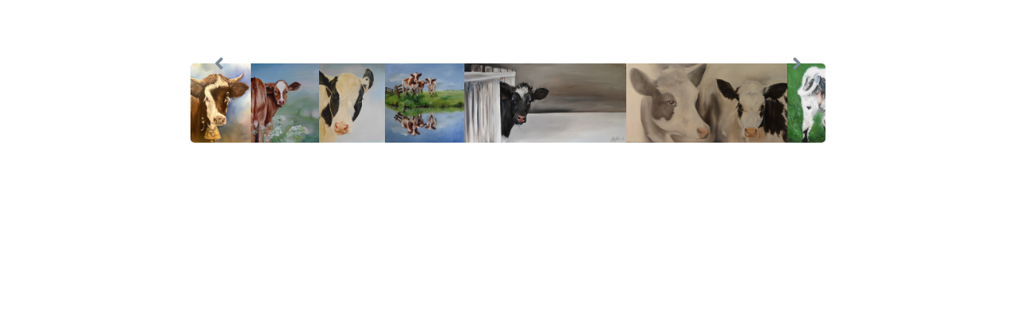

--- FILE ---
content_type: text/html
request_url: https://www.sylviaheeren.nl/nl/koe/
body_size: 2086
content:
<!DOCTYPE html>
<html lang="nl">
    <head>
        <title>Koe - Schilderen met passie</title>
<meta charset="utf-8">
<meta name="viewport" content="width=device-width, initial-scale=1.0">
<meta name="description" content="Koe, koeien, sylvia heeren, koe in wei, olieverf, weiland, natuur, schotse hooglander, blaarkop">
<meta property="og:title" content="Koe">
<meta property="og:description" content="Koe, koeien, sylvia heeren, koe in wei, olieverf, weiland, natuur, schotse hooglander, blaarkop">
<meta property="og:type" content="website">
<meta property="og:updated_time" content="1758103290">
<meta name="twitter:title" content="Koe">
<meta name="twitter:description" content="Koe, koeien, sylvia heeren, koe in wei, olieverf, weiland, natuur, schotse hooglander, blaarkop">
        <link rel="shortcut icon" type="image/png" href="/assets/files/sylviaheeren.png">
        <link rel="canonical" href="https://www.sylviaheeren.nl/nl/koe/">
        <link rel="preload" href="/assets/fonts/anek-devanagari/anek-devanagari-light.woff2" as="font" type="font/woff2" crossorigin="anonymous">
<link rel="preload" href="/assets/fonts/anek-devanagari/anek-devanagari-bold.woff2" as="font" type="font/woff2" crossorigin="anonymous">
<link rel="preload" href="/assets/fonts/roboto/roboto-light.woff2" as="font" type="font/woff2" crossorigin="anonymous">
<link rel="preload" href="/assets/fonts/roboto/roboto-medium.woff2" as="font" type="font/woff2" crossorigin="anonymous">
<link rel="preload" href="/assets/fonts/roboto/roboto-regular.woff2" as="font" type="font/woff2" crossorigin="anonymous">
<link rel="stylesheet" href="/assets/css/fonts.css?v=1758103290">
        <link rel="stylesheet" href="/assets/css/website.css?v=1758103290">
        <link rel="stylesheet" href="/assets/css/page-973597.css?v=1758103290">
        <script>
    const LANGUAGE_CODE = 'nl';
</script>
<script src="/assets/vendors/jquery/jquery.min.js"></script>
        
        
        <script src="/js/script.js" defer data-domain="sylviaheeren.nl"></script>
        <!-- Google tag (gtag.js) -->
<script async src="https://www.googletagmanager.com/gtag/js?id=UA-62112317-2"></script>
<script>
  window.dataLayer = window.dataLayer || [];
  function gtag(){dataLayer.push(arguments);}
  gtag('js', new Date());

  gtag('config', 'UA-62112317-2');
</script>
    </head>
    <body>
        
        
        <div class="page" id="page-973597">
		<section id="block-58-9735208" class="light" data-anchor="koe">
			<div class="container container-1">
				<div class="row row-1">
					<div class="col col-1">
						<x-gallery class="box-1 carousel" data-carousel_thumbnail_slide data-media_collection_id="168824" data-carousel_slide>
							<div class="box-2">
								<div class="viewport-1 dark" data-ratio="3x2">
									<div class="items">
										<article class="active">
											<div class="media-2 dark" data-size="1280x0" data-contain>
												<img src="/assets/files/img-8805.1280x0.jpg" srcset="/assets/files/img-8805.640x0.jpg 640w, /assets/files/img-8805.1280x0.jpg 1280w" sizes="(max-width: 640px) 640px, 1280px" alt="IMG 8805">
											</div>
										</article>
										<article>
											<div class="media-2 dark" data-size="1280x0" data-contain>
												<img src="/assets/files/75220812-2703695606318568-4104621058475163648-n.1280x0.jpg" srcset="/assets/files/75220812-2703695606318568-4104621058475163648-n.640x0.jpg 640w, /assets/files/75220812-2703695606318568-4104621058475163648-n.1280x0.jpg 1280w" sizes="(max-width: 640px) 640px, 1280px" alt="75220812 2703695606318568 4104621058475163648 n">
											</div>
										</article>
										<article>
											<div class="media-2 dark" data-size="1280x0" data-contain>
												<img src="/assets/files/159.1280x0.jpg" srcset="/assets/files/159.640x0.jpg 640w, /assets/files/159.1280x0.jpg 1280w" sizes="(max-width: 640px) 640px, 1280px" alt="159">
											</div>
										</article>
										<article>
											<div class="media-2 dark" data-size="1280x0" data-contain>
												<img src="/assets/files/184-1.1280x0.jpg" srcset="/assets/files/184-1.640x0.jpg 640w, /assets/files/184-1.1280x0.jpg 1280w" sizes="(max-width: 640px) 640px, 1280px" alt="184">
											</div>
										</article>
										<article>
											<div class="media-2 dark" data-size="1280x0" data-contain>
												<img src="/assets/files/185.1280x0.jpg" srcset="/assets/files/185.640x0.jpg 640w, /assets/files/185.1280x0.jpg 1280w" sizes="(max-width: 640px) 640px, 1280px" alt="185">
											</div>
										</article>
										<article>
											<div class="media-2 dark" data-size="1280x0" data-contain>
												<img src="/assets/files/174.1280x0.jpg" srcset="/assets/files/174.640x0.jpg 640w, /assets/files/174.1280x0.jpg 1280w" sizes="(max-width: 640px) 640px, 1280px" alt="174">
											</div>
										</article>
										<article>
											<div class="media-2 dark" data-size="1280x0" data-contain>
												<img src="/assets/files/138.1280x0.jpg" srcset="/assets/files/138.640x0.jpg 640w, /assets/files/138.1280x0.jpg 1280w" sizes="(max-width: 640px) 640px, 1280px" alt="138">
											</div>
										</article>
										<article>
											<div class="media-2 dark" data-size="1280x0" data-contain>
												<img src="/assets/files/roodbonte-koe.1280x0.jpg" srcset="/assets/files/roodbonte-koe.640x0.jpg 640w, /assets/files/roodbonte-koe.1280x0.jpg 1280w" sizes="(max-width: 640px) 640px, 1280px" alt="Roodbonte koe">
											</div>
										</article>
										<article>
											<div class="media-2 dark" data-size="1280x0" data-contain>
												<img src="/assets/files/181.1280x0.jpg" srcset="/assets/files/181.640x0.jpg 640w, /assets/files/181.1280x0.jpg 1280w" sizes="(max-width: 640px) 640px, 1280px" alt="181">
											</div>
										</article>
										<article>
											<div class="media-2 dark" data-size="1280x0" data-contain>
												<img src="/assets/files/183.1280x0.jpg" srcset="/assets/files/183.640x0.jpg 640w, /assets/files/183.1280x0.jpg 1280w" sizes="(max-width: 640px) 640px, 1280px" alt="183">
											</div>
										</article>
										<article>
											<div class="media-2 dark" data-size="1280x0" data-contain>
												<img src="/assets/files/160.1280x0.jpg" srcset="/assets/files/160.640x0.jpg 640w, /assets/files/160.1280x0.jpg 1280w" sizes="(max-width: 640px) 640px, 1280px" alt="160">
											</div>
										</article>
										<article>
											<div class="media-2 dark" data-size="1280x0" data-contain>
												<img src="/assets/files/184.1280x0.jpg" srcset="/assets/files/184.640x0.jpg 640w, /assets/files/184.1280x0.jpg 1280w" sizes="(max-width: 640px) 640px, 1280px" alt="184">
											</div>
										</article>
										<article>
											<div class="media-2 dark" data-size="1280x0" data-contain>
												<img src="/assets/files/143.1280x0.jpg" srcset="/assets/files/143.640x0.jpg 640w, /assets/files/143.1280x0.jpg 1280w" sizes="(max-width: 640px) 640px, 1280px" alt="143">
											</div>
										</article>
										<article>
											<div class="media-2 dark" data-size="1280x0" data-contain>
												<img src="/assets/files/156.1280x0.jpg" srcset="/assets/files/156.640x0.jpg 640w, /assets/files/156.1280x0.jpg 1280w" sizes="(max-width: 640px) 640px, 1280px" alt="156">
											</div>
										</article>
										<article>
											<div class="media-2 dark" data-size="1280x0" data-contain>
												<img src="/assets/files/154.1280x0.jpg" srcset="/assets/files/154.640x0.jpg 640w, /assets/files/154.1280x0.jpg 1280w" sizes="(max-width: 640px) 640px, 1280px" alt="154">
											</div>
										</article>
										<article>
											<div class="media-2 dark" data-size="1280x0" data-contain>
												<img src="/assets/files/155.1280x0.jpg" srcset="/assets/files/155.640x0.jpg 640w, /assets/files/155.1280x0.jpg 1280w" sizes="(max-width: 640px) 640px, 1280px" alt="155">
											</div>
										</article>
										<article>
											<div class="media-2 dark" data-size="1280x0" data-contain>
												<img src="/assets/files/161.1280x0.jpg" srcset="/assets/files/161.640x0.jpg 640w, /assets/files/161.1280x0.jpg 1280w" sizes="(max-width: 640px) 640px, 1280px" alt="161">
											</div>
										</article>
										<article>
											<div class="media-2 dark" data-size="1280x0" data-contain>
												<img src="/assets/files/182.1280x0.jpg" srcset="/assets/files/182.640x0.jpg 640w, /assets/files/182.1280x0.jpg 1280w" sizes="(max-width: 640px) 640px, 1280px" alt="182">
											</div>
										</article>
										<article>
											<div class="media-2 dark" data-size="1280x0" data-contain>
												<img src="/assets/files/162.1280x0.jpg" srcset="/assets/files/162.640x0.jpg 640w, /assets/files/162.1280x0.jpg 1280w" sizes="(max-width: 640px) 640px, 1280px" alt="162">
											</div>
										</article>
										<article>
											<div class="media-2 dark" data-size="1280x0" data-contain>
												<img src="/assets/files/164.1280x0.jpg" srcset="/assets/files/164.640x0.jpg 640w, /assets/files/164.1280x0.jpg 1280w" sizes="(max-width: 640px) 640px, 1280px" alt="164">
											</div>
										</article>
										<article>
											<div class="media-2 dark" data-size="1280x0" data-contain>
												<img src="/assets/files/roodbonte-koe-in-wei.1280x0.jpg" srcset="/assets/files/roodbonte-koe-in-wei.640x0.jpg 640w, /assets/files/roodbonte-koe-in-wei.1280x0.jpg 1280w" sizes="(max-width: 640px) 640px, 1280px" alt="Roodbonte koe in wei">
											</div>
										</article>
										<article>
											<div class="media-2 dark" data-size="1280x0" data-contain>
												<img src="/assets/files/hollandse-koeien.1280x0.jpg" srcset="/assets/files/hollandse-koeien.640x0.jpg 640w, /assets/files/hollandse-koeien.1280x0.jpg 1280w" sizes="(max-width: 640px) 640px, 1280px" alt="136">
											</div>
										</article>
									</div>
								</div>
								<a class="control-2 light previous" id="control-2-wsy18iy8" href="#" data-color="fill">
									<svg xmlns="http://www.w3.org/2000/svg" viewBox="0 0 256 512" id="svg-ddqdv8kx9grim4l29xqy7p5vznues0cx"><path d="M31.7 239l136-136c9.4-9.4 24.6-9.4 33.9 0l22.6 22.6c9.4 9.4 9.4 24.6 0 33.9L127.9 256l96.4 96.4c9.4 9.4 9.4 24.6 0 33.9L201.7 409c-9.4 9.4-24.6 9.4-33.9 0l-136-136c-9.5-9.4-9.5-24.6-.1-34z"/></svg>
								</a>
								<a class="control-2 light next" id="control-2-0583trt2" href="#" data-color="fill">
									<svg xmlns="http://www.w3.org/2000/svg" viewBox="0 0 256 512" id="svg-qq47sx3o8ibeaqrorx5zwu76z9hjrlyq"><path d="M224.3 273l-136 136c-9.4 9.4-24.6 9.4-33.9 0l-22.6-22.6c-9.4-9.4-9.4-24.6 0-33.9l96.4-96.4-96.4-96.4c-9.4-9.4-9.4-24.6 0-33.9L54.3 103c9.4-9.4 24.6-9.4 33.9 0l136 136c9.5 9.4 9.5 24.6.1 34z"/></svg>
								</a>
							</div>
							<div class="viewport-2 dark">
								<div class="media-wrapper thumbnails">
									<a class="media-6 dark thumbnail active" data-size="0x240" href="#">
			<img src="/assets/files/img-8805.0x240.jpg" alt="IMG 8805">
		</a>
									<a class="media-6 dark thumbnail" data-size="0x240" href="#">
			<img src="/assets/files/75220812-2703695606318568-4104621058475163648-n.0x240.jpg" alt="75220812 2703695606318568 4104621058475163648 n">
		</a>
									<a class="media-6 dark thumbnail" data-size="0x240" href="#">
			<img src="/assets/files/159.0x240.jpg" alt="159">
		</a>
									<a class="media-6 dark thumbnail" data-size="0x240" href="#">
			<img src="/assets/files/184-1.0x240.jpg" alt="184">
		</a>
									<a class="media-6 dark thumbnail" data-size="0x240" href="#">
			<img src="/assets/files/185.0x240.jpg" alt="185">
		</a>
									<a class="media-6 dark thumbnail" data-size="0x240" href="#">
			<img src="/assets/files/174.0x240.jpg" alt="174">
		</a>
									<a class="media-6 dark thumbnail" data-size="0x240" href="#">
			<img src="/assets/files/138.0x240.jpg" alt="138">
		</a>
									<a class="media-6 dark thumbnail" data-size="0x240" href="#">
			<img src="/assets/files/roodbonte-koe.0x240.jpg" alt="Roodbonte koe">
		</a>
									<a class="media-6 dark thumbnail" data-size="0x240" href="#">
			<img src="/assets/files/181.0x240.jpg" alt="181">
		</a>
									<a class="media-6 dark thumbnail" data-size="0x240" href="#">
			<img src="/assets/files/183.0x240.jpg" alt="183">
		</a>
									<a class="media-6 dark thumbnail" data-size="0x240" href="#">
			<img src="/assets/files/160.0x240.jpg" alt="160">
		</a>
									<a class="media-6 dark thumbnail" data-size="0x240" href="#">
			<img src="/assets/files/184.0x240.jpg" alt="184">
		</a>
									<a class="media-6 dark thumbnail" data-size="0x240" href="#">
			<img src="/assets/files/143.0x240.jpg" alt="143">
		</a>
									<a class="media-6 dark thumbnail" data-size="0x240" href="#">
			<img src="/assets/files/156.0x240.jpg" alt="156">
		</a>
									<a class="media-6 dark thumbnail" data-size="0x240" href="#">
			<img src="/assets/files/154.0x240.jpg" alt="154">
		</a>
									<a class="media-6 dark thumbnail" data-size="0x240" href="#">
			<img src="/assets/files/155.0x240.jpg" alt="155">
		</a>
									<a class="media-6 dark thumbnail" data-size="0x240" href="#">
			<img src="/assets/files/161.0x240.jpg" alt="161">
		</a>
									<a class="media-6 dark thumbnail" data-size="0x240" href="#">
			<img src="/assets/files/182.0x240.jpg" alt="182">
		</a>
									<a class="media-6 dark thumbnail" data-size="0x240" href="#">
			<img src="/assets/files/162.0x240.jpg" alt="162">
		</a>
									<a class="media-6 dark thumbnail" data-size="0x240" href="#">
			<img src="/assets/files/164.0x240.jpg" alt="164">
		</a>
									<a class="media-6 dark thumbnail" data-size="0x240" href="#">
			<img src="/assets/files/roodbonte-koe-in-wei.0x240.jpg" alt="Roodbonte koe in wei">
		</a>
									<a class="media-6 dark thumbnail" data-size="0x240" href="#">
			<img src="/assets/files/hollandse-koeien.0x240.jpg" alt="136">
		</a>
								</div>
							</div>
						</x-gallery>
					</div>
				</div>
			</div>
		</section>
	</div>

        
        <script src="/assets/js/script.js?v=1758103290"></script>
<script>
    window.addEventListener('load', () => {
        new Carousel();
new Anchor();


if (window.parent !== window) {
            window.parent.postMessage({'height': document.body.scrollHeight});
        }
    });
</script>
    </body>
</html>

--- FILE ---
content_type: text/css
request_url: https://www.sylviaheeren.nl/assets/css/fonts.css?v=1758103290
body_size: 91
content:
@charset 'UTF-8';

@font-face {
	font-family: 'Anek Devanagari';
	font-weight: 300;
	font-display: swap;
	src: url('/assets/fonts/anek-devanagari/anek-devanagari-light.woff2') format('woff2'),
	     url('/assets/fonts/anek-devanagari/anek-devanagari-light.woff') format('woff');
}
@font-face {
	font-family: 'Anek Devanagari';
	font-weight: 700;
	font-display: swap;
	src: url('/assets/fonts/anek-devanagari/anek-devanagari-bold.woff2') format('woff2'),
	     url('/assets/fonts/anek-devanagari/anek-devanagari-bold.woff') format('woff');
}
@font-face {
	font-family: 'roboto-light';
	font-weight: 300;
	font-display: swap;
	src: url('/assets/fonts/roboto/roboto-light.woff2') format('woff2'),
	     url('/assets/fonts/roboto/roboto-light.woff') format('woff');
}
@font-face {
	font-family: 'roboto-medium';
	font-weight: 500;
	font-display: swap;
	src: url('/assets/fonts/roboto/roboto-medium.woff2') format('woff2'),
	     url('/assets/fonts/roboto/roboto-medium.woff') format('woff');
}
@font-face {
	font-family: 'roboto';
	font-weight: 400;
	font-display: swap;
	src: url('/assets/fonts/roboto/roboto-regular.woff2') format('woff2'),
	     url('/assets/fonts/roboto/roboto-regular.woff') format('woff');
}
@font-face {
	font-family: 'roboto-regular';
	font-weight: 400;
	font-display: swap;
	src: url('/assets/fonts/roboto/roboto-regular.woff2') format('woff2'),
	     url('/assets/fonts/roboto/roboto-regular.woff') format('woff');
}


--- FILE ---
content_type: text/css
request_url: https://www.sylviaheeren.nl/assets/css/page-973597.css?v=1758103290
body_size: 270
content:
#block-58-9735208 .col-1{align-items:center}#block-58-9735208 .box-1{row-gap:12px;width:800px}#block-58-9735208 .box-1>x-shape{row-gap:12px}#block-58-9735208 .box-1[data-shape="bg"]{row-gap:12px}#block-58-9735208 .media-2{border-radius:0}#block-58-9735208 .control-2{position:absolute;top:50%;transform:translateY(-50%);z-index:10}#block-58-9735208 #control-2-wsy18iy8{left:12px}#block-58-9735208 #control-2-0583trt2{right:12px}#block-58-9735208 .media-wrapper{column-gap:0;row-gap:0}#block-58-9735208 .media-6{border-radius:0;height:80px}#block-58-9735208 .media-6.light::after{background-color:rgba(245,247,250,0.65)}#block-58-9735208 .media-6.light>x-shape::after{background-color:rgba(245,247,250,0.65)}#block-58-9735208 .media-6.light:hover::after{background-color:rgba(245,247,250,0)}#block-58-9735208 .media-6.light:hover>x-shape::after{background-color:rgba(245,247,250,0)}#block-58-9735208 .media-6.light.active::after{background-color:rgba(245,247,250,0)}#block-58-9735208 .media-6.dark::after{background-color:rgba(31,41,51,0.5)}#block-58-9735208 .media-6.dark>x-shape::after{background-color:rgba(31,41,51,0.5)}#block-58-9735208 .media-6.dark:hover::after{background-color:rgba(31,41,51,0)}#block-58-9735208 .media-6.dark:hover>x-shape::after{background-color:rgba(31,41,51,0)}#block-58-9735208 .media-6.dark.active::after{background-color:rgba(31,41,51,0)}@media (min-width:768px){#block-58-9735208 .media-6{height:100px}}
#block-58-9735208 .col-1{align-items:center}#block-58-9735208 .box-1{row-gap:12px;width:800px}#block-58-9735208 .box-1>x-shape{row-gap:12px}#block-58-9735208 .box-1[data-shape="bg"]{row-gap:12px}#block-58-9735208 .media-2{border-radius:0}#block-58-9735208 .control-2{position:absolute;top:50%;transform:translateY(-50%);z-index:10}#block-58-9735208 #control-2-wsy18iy8{left:12px}#block-58-9735208 #control-2-0583trt2{right:12px}#block-58-9735208 .media-wrapper{column-gap:0;row-gap:0}#block-58-9735208 .media-6{border-radius:0;height:80px}#block-58-9735208 .media-6.light::after{background-color:rgba(245,247,250,0.65)}#block-58-9735208 .media-6.light>x-shape::after{background-color:rgba(245,247,250,0.65)}#block-58-9735208 .media-6.light:hover::after{background-color:rgba(245,247,250,0)}#block-58-9735208 .media-6.light:hover>x-shape::after{background-color:rgba(245,247,250,0)}#block-58-9735208 .media-6.light.active::after{background-color:rgba(245,247,250,0)}#block-58-9735208 .media-6.dark::after{background-color:rgba(31,41,51,0.5)}#block-58-9735208 .media-6.dark>x-shape::after{background-color:rgba(31,41,51,0.5)}#block-58-9735208 .media-6.dark:hover::after{background-color:rgba(31,41,51,0)}#block-58-9735208 .media-6.dark:hover>x-shape::after{background-color:rgba(31,41,51,0)}#block-58-9735208 .media-6.dark.active::after{background-color:rgba(31,41,51,0)}@media (min-width:768px){#block-58-9735208 .media-6{height:100px}}
#block-58-9735208 .col-1{align-items:center}#block-58-9735208 .box-1{row-gap:12px;width:800px}#block-58-9735208 .box-1>x-shape{row-gap:12px}#block-58-9735208 .box-1[data-shape="bg"]{row-gap:12px}#block-58-9735208 .media-2{border-radius:0}#block-58-9735208 .control-2{position:absolute;top:50%;transform:translateY(-50%);z-index:10}#block-58-9735208 #control-2-wsy18iy8{left:12px}#block-58-9735208 #control-2-0583trt2{right:12px}#block-58-9735208 .media-wrapper{column-gap:0;row-gap:0}#block-58-9735208 .media-6{border-radius:0;height:80px}#block-58-9735208 .media-6.light::after{background-color:rgba(245,247,250,0.65)}#block-58-9735208 .media-6.light>x-shape::after{background-color:rgba(245,247,250,0.65)}#block-58-9735208 .media-6.light:hover::after{background-color:rgba(245,247,250,0)}#block-58-9735208 .media-6.light:hover>x-shape::after{background-color:rgba(245,247,250,0)}#block-58-9735208 .media-6.light.active::after{background-color:rgba(245,247,250,0)}#block-58-9735208 .media-6.dark::after{background-color:rgba(31,41,51,0.5)}#block-58-9735208 .media-6.dark>x-shape::after{background-color:rgba(31,41,51,0.5)}#block-58-9735208 .media-6.dark:hover::after{background-color:rgba(31,41,51,0)}#block-58-9735208 .media-6.dark:hover>x-shape::after{background-color:rgba(31,41,51,0)}#block-58-9735208 .media-6.dark.active::after{background-color:rgba(31,41,51,0)}@media (min-width:768px){#block-58-9735208 .media-6{height:100px}}